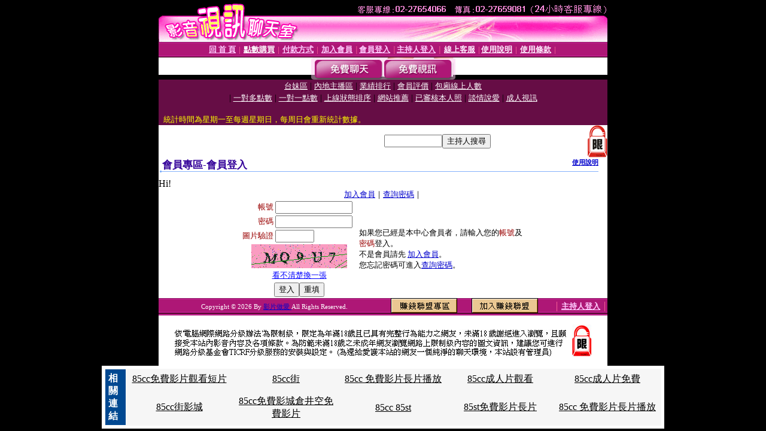

--- FILE ---
content_type: text/html; charset=Big5
request_url: http://69.z346.com/V4/?AID=176083&FID=1398968&WEBID=AVSHOW
body_size: 393
content:
<script>alert('請先登入會員才能進入主播包廂')</script><script>location.href = '/index.phtml?PUT=up_logon&FID=1398968';</script><form method='POST' action='https://fe454.com/GO/' name='forms' id='SSLforms'>
<input type='hidden' name='CONNECT_ID' value=''>
<input type='hidden' name='FID' value='1398968'>
<input type='hidden' name='SID' value='0hbh1ib9aq0k0tas5lok1pe2f1kore73'>
<input type='hidden' name='AID' value='176083'>
<input type='hidden' name='LTYPE' value='U'>
<input type='hidden' name='WURL' value='http://69.z346.com'>
</FORM><script Language='JavaScript'>document.getElementById('SSLforms').submit();self.window.focus();</script>